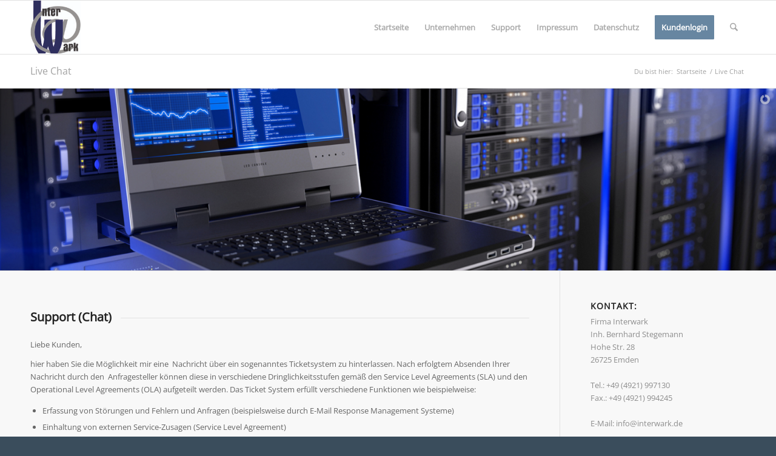

--- FILE ---
content_type: text/css
request_url: https://www.interwark.de/wp-content/uploads/dynamic_avia/avia_posts_css/post-737.css?ver=ver-1768456029
body_size: 81
content:
#top .hr.hr-invisible.av-kt8yth1x-430b11e01037b999ddc1e62a8a9a8255{margin-top:-100px;height:1px} #top .av-special-heading.av-kt8ceh6m-fa853832d974b1fdf4d340d6eec6b8ff{padding-bottom:10px}body .av-special-heading.av-kt8ceh6m-fa853832d974b1fdf4d340d6eec6b8ff .av-special-heading-tag .heading-char{font-size:25px}.av-special-heading.av-kt8ceh6m-fa853832d974b1fdf4d340d6eec6b8ff .av-subheading{font-size:15px}